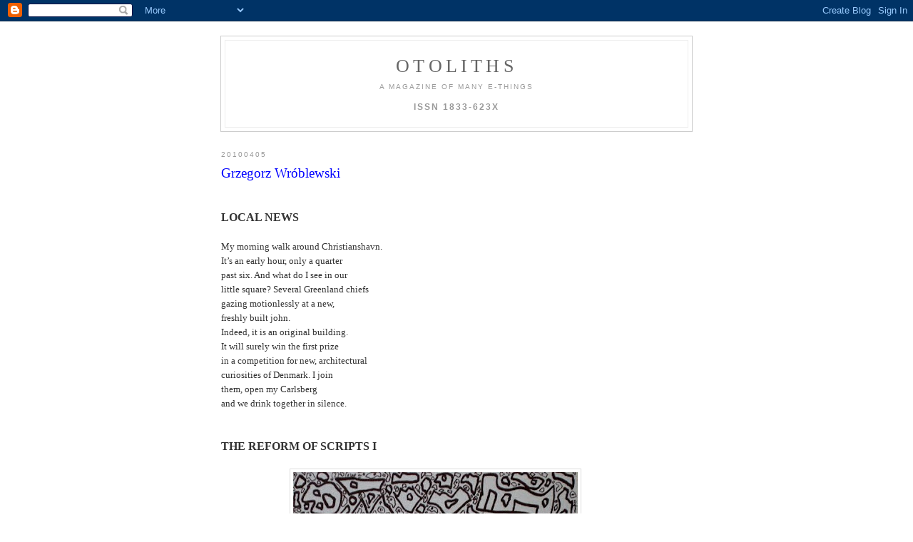

--- FILE ---
content_type: text/html; charset=UTF-8
request_url: https://the-otolith.blogspot.com/2010/04/grzegorz-wroblewski-local-news-my.html
body_size: 5779
content:
<!DOCTYPE html PUBLIC "-//W3C//DTD XHTML 1.0 Strict//EN" "http://www.w3.org/TR/xhtml1/DTD/xhtml1-strict.dtd">

<html xmlns="http://www.w3.org/1999/xhtml" xml:lang="en" lang="en">
<head>
  <title>otoliths</title>
<META name="verify-v1" content="v6vwf7tSpM74RKy/HxWG51wqqN5Rr3MCcSdIgffxVRo=" />
  <script type="text/javascript">(function() { (function(){function b(g){this.t={};this.tick=function(h,m,f){var n=f!=void 0?f:(new Date).getTime();this.t[h]=[n,m];if(f==void 0)try{window.console.timeStamp("CSI/"+h)}catch(q){}};this.getStartTickTime=function(){return this.t.start[0]};this.tick("start",null,g)}var a;if(window.performance)var e=(a=window.performance.timing)&&a.responseStart;var p=e>0?new b(e):new b;window.jstiming={Timer:b,load:p};if(a){var c=a.navigationStart;c>0&&e>=c&&(window.jstiming.srt=e-c)}if(a){var d=window.jstiming.load;
c>0&&e>=c&&(d.tick("_wtsrt",void 0,c),d.tick("wtsrt_","_wtsrt",e),d.tick("tbsd_","wtsrt_"))}try{a=null,window.chrome&&window.chrome.csi&&(a=Math.floor(window.chrome.csi().pageT),d&&c>0&&(d.tick("_tbnd",void 0,window.chrome.csi().startE),d.tick("tbnd_","_tbnd",c))),a==null&&window.gtbExternal&&(a=window.gtbExternal.pageT()),a==null&&window.external&&(a=window.external.pageT,d&&c>0&&(d.tick("_tbnd",void 0,window.external.startE),d.tick("tbnd_","_tbnd",c))),a&&(window.jstiming.pt=a)}catch(g){}})();window.tickAboveFold=function(b){var a=0;if(b.offsetParent){do a+=b.offsetTop;while(b=b.offsetParent)}b=a;b<=750&&window.jstiming.load.tick("aft")};var k=!1;function l(){k||(k=!0,window.jstiming.load.tick("firstScrollTime"))}window.addEventListener?window.addEventListener("scroll",l,!1):window.attachEvent("onscroll",l);
 })();</script><script type="text/javascript">function a(){var b=window.location.href,c=b.split("?");switch(c.length){case 1:return b+"?m=1";case 2:return c[1].search("(^|&)m=")>=0?null:b+"&m=1";default:return null}}var d=navigator.userAgent;if(d.indexOf("Mobile")!=-1&&d.indexOf("WebKit")!=-1&&d.indexOf("iPad")==-1||d.indexOf("Opera Mini")!=-1||d.indexOf("IEMobile")!=-1){var e=a();e&&window.location.replace(e)};
</script><meta http-equiv="Content-Type" content="text/html; charset=UTF-8" />
<meta name="generator" content="Blogger" />
<link rel="icon" type="image/vnd.microsoft.icon" href="https://www.blogger.com/favicon.ico"/>
<link rel="alternate" type="application/atom+xml" title="otoliths - Atom" href="https://the-otolith.blogspot.com/feeds/posts/default" />
<link rel="alternate" type="application/rss+xml" title="otoliths - RSS" href="https://the-otolith.blogspot.com/feeds/posts/default?alt=rss" />
<link rel="service.post" type="application/atom+xml" title="otoliths - Atom" href="https://www.blogger.com/feeds/24332618/posts/default" />
<link rel="alternate" type="application/atom+xml" title="otoliths - Atom" href="https://the-otolith.blogspot.com/feeds/2836949415466293646/comments/default" />
<link rel="stylesheet" type="text/css" href="https://www.blogger.com/static/v1/v-css/1601750677-blog_controls.css"/>
<link rel="stylesheet" type="text/css" href="https://www.blogger.com/dyn-css/authorization.css?targetBlogID=24332618&zx=b390d8fc-6308-46cf-af1a-60a0651a47d1"/>


  <style type="text/css">
/*
-----------------------------------------------
Blogger Template Style
Name:     Minima
Designer: Douglas Bowman
URL:      www.stopdesign.com
Date:     26 Feb 2004
----------------------------------------------- */


body {
  background:#fff;
  margin:0;
  padding:40px 20px;
  font:x-small Georgia,Serif;
  text-align:center;
  color:#333;
  font-size/* */:/**/small;
  font-size: /**/small;
  }
a:link {
  color:#58a;
  text-decoration:none;
  }
a:visited {
  color:#969;
  text-decoration:none;
  }
a:hover {
  color:#c60;
  text-decoration:underline;
  }
a img {
  border-width:0;
  }


/* Header
----------------------------------------------- */
@media all {
  #header {
    width:660px;
    margin:0 auto 10px;
    border:1px solid #ccc;
    }
  }
@media handheld {
  #header {
    width:90%;
    }
  }
#blog-title {
  margin:5px 5px 0;
  padding:20px 20px .25em;
  border:1px solid #eee;
  border-width:1px 1px 0;
  font-size:200%;
  line-height:1.2em;
  font-weight:normal;
  color:#666;
  text-transform:uppercase;
  letter-spacing:.2em;
  }
#blog-title a {
  color:#666;
  text-decoration:none;
  }
#blog-title a:hover {
  color:#c60;
  }
#description {
  margin:0 5px 5px;
  padding:0 20px 20px;
  border:1px solid #eee;
  border-width:0 1px 1px;
  max-width:700px;
  font:78%/1.4em "Trebuchet MS",Trebuchet,Arial,Verdana,Sans-serif;
  text-transform:uppercase;
  letter-spacing:.2em;
  color:#999;
  }


/* Content
----------------------------------------------- */
@media all {
  #content {
    width:660px;
    margin:0 auto;
    padding:0;
    text-align:left;
    }
  #main {
    width:600px;
    float:left;
    }
  #sidebar {
    width:0px;
    float:right;
    }
  }
@media handheld {
  #content {
    width:90%;
    }
  #main {
    width:100%;
    float:none;
    }
  #sidebar {
    width:100%;
    float:none;
    }
  }

/* Headings
----------------------------------------------- */
h2 {
  margin:1.5em 0 .75em;
  font:78%/1.4em "Trebuchet MS",Trebuchet,Arial,Verdana,Sans-serif;
  text-transform:uppercase;
  letter-spacing:.2em;
  color:#999;
  }


/* Posts
----------------------------------------------- */
@media all {
  .date-header {
    margin:1.5em 0 .5em;
    }
  .post {
    margin:.5em 0 1.5em;
    border-bottom:1px dotted #ccc;
    padding-bottom:1.5em;
    }
  }
@media handheld {
  .date-header {
    padding:0 1.5em 0 1.5em;
    }
  .post {
    padding:0 1.5em 0 1.5em;
    }
  }
.post-title {
  margin:.25em 0 0;
  padding:0 0 4px;
  font-size:140%;
  font-weight:normal;
  line-height:1.4em;
  color:#0000FF;
  }
.post-title a, .post-title a:visited, .post-title strong {
  display:block;
  text-decoration:none;
  color:#c60;
  font-weight:normal;
  }
.post-title strong, .post-title a:hover {
  color:#333;
  }
.post div {
  margin:0 0 .75em;
  line-height:1.6em;
  }
p.post-footer {
  margin:-.25em 0 0;
  color:#ccc;
  }
.post-footer em, .comment-link {
  font:78%/1.4em "Trebuchet MS",Trebuchet,Arial,Verdana,Sans-serif;
  text-transform:uppercase;
  letter-spacing:.1em;
  }
.post-footer em {
  font-style:normal;
  color:#999;
  margin-right:.6em;
  }
.comment-link {
  margin-left:.6em;
  }
.post img {
  padding:4px;
  border:1px solid #ddd;
  }
.post blockquote {
  margin:1em 20px;
  }
.post blockquote p {
  margin:.75em 0;
  }


/* Comments
----------------------------------------------- */
#comments h4 {
  margin:1em 0;
  font:bold 78%/1.6em "Trebuchet MS",Trebuchet,Arial,Verdana,Sans-serif;
  text-transform:uppercase;
  letter-spacing:.2em;
  color:#999;
  }
#comments h4 strong {
  font-size:130%;
  }
#comments-block {
  margin:1em 0 1.5em;
  line-height:1.6em;
  }
#comments-block dt {
  margin:.5em 0;
  }
#comments-block dd {
  margin:.25em 0 0;
  }
#comments-block dd.comment-timestamp {
  margin:-.25em 0 2em;
  font:78%/1.4em "Trebuchet MS",Trebuchet,Arial,Verdana,Sans-serif;
  text-transform:uppercase;
  letter-spacing:.1em;
  }
#comments-block dd p {
  margin:0 0 .75em;
  }
.deleted-comment {
  font-style:italic;
  color:gray;
  }


/* Sidebar Content
----------------------------------------------- */
#sidebar ul {
  margin:0 0 1.5em;
  padding:0 0 1.5em;
  border-bottom:1px dotted #ccc;
  list-style:none;
  }
#sidebar li {
  margin:0;
  padding:0 0 .25em 15px;
  text-indent:-15px;
  line-height:1.5em;
  }
#sidebar p {
  color:#666;
  line-height:1.5em;
  }




/* Footer
----------------------------------------------- */
#footer {
  width:660px;
  clear:both;
  margin:0 auto;
  }
#footer hr {
  display:none;
  }
#footer p {
  margin:0;
  padding-top:15px;
  font:78%/1.6em "Trebuchet MS",Trebuchet,Verdana,Sans-serif;
  text-transform:uppercase;
  letter-spacing:.1em;
  }
  </style>

<meta name='google-adsense-platform-account' content='ca-host-pub-1556223355139109'/>
<meta name='google-adsense-platform-domain' content='blogspot.com'/>
<!-- --><style type="text/css">@import url(//www.blogger.com/static/v1/v-css/navbar/3334278262-classic.css);
div.b-mobile {display:none;}
</style>

</head>

<body><script type="text/javascript">
    function setAttributeOnload(object, attribute, val) {
      if(window.addEventListener) {
        window.addEventListener('load',
          function(){ object[attribute] = val; }, false);
      } else {
        window.attachEvent('onload', function(){ object[attribute] = val; });
      }
    }
  </script>
<div id="navbar-iframe-container"></div>
<script type="text/javascript" src="https://apis.google.com/js/platform.js"></script>
<script type="text/javascript">
      gapi.load("gapi.iframes:gapi.iframes.style.bubble", function() {
        if (gapi.iframes && gapi.iframes.getContext) {
          gapi.iframes.getContext().openChild({
              url: 'https://www.blogger.com/navbar/24332618?origin\x3dhttps://the-otolith.blogspot.com',
              where: document.getElementById("navbar-iframe-container"),
              id: "navbar-iframe"
          });
        }
      });
    </script>

<div id="header">

  <h1 id="blog-title">
    <a href="http://the-otolith.blogspot.com/">
	otoliths
	</a>
  </h1>
  <p id="description">a magazine of many e-things
<br>
 <br>
<b><big>ISSN 1833-623X</big></b></p>

</div>

<!-- Begin #content -->
<div id="content">


<!-- Begin #main -->
<div id="main"><div id="main2">



    
  <h2 class="date-header">20100405</h2>
  

  
     
  <!-- Begin .post -->
  <div class="post"><a name="2836949415466293646"></a>
         

	         <div class="post-body">
	<div>
      <div style="clear:both;"></div><big><big><span style="color:blue">Grzegorz Wróblewski</span></big></big><br /><br /><br /><big><b>LOCAL NEWS</b></big><br /><br />My morning walk around Christianshavn.<br />It’s an early hour, only a quarter<br />past six. And what do I see in our<br />little square? Several Greenland chiefs<br />gazing motionlessly at a new,<br />freshly built john.<br />Indeed, it is an original building.<br />It will surely win the first prize<br />in a competition for new, architectural<br />curiosities of Denmark. I join<br />them, open my Carlsberg<br />and we drink together in silence.<br /><br /><br /><big><b>THE REFORM OF SCRIPTS I</b></big><br /><br /><a href="https://blogger.googleusercontent.com/img/b/R29vZ2xl/AVvXsEjXyLc8YYtzoxGDdy6TqR-iQbegF9uItHhJWlZwjH-hc8tqBxAg9zBfS3ee66RPUXKae5KIsHZtIrERueFJjON_nPrvO7XD0J86A3WF9EeTJSG2MuMdP9Iw4DqMiJB8Ep-C1lcRmw/s1600/Grzegorz+Wroblewski+30+x+30+THE+REFORM+OF+SCRIPTS+I.JPG"><img style="display:block; margin:0px auto 10px; text-align:center;cursor:pointer; cursor:hand;width: 399px; height: 400px;" src="https://blogger.googleusercontent.com/img/b/R29vZ2xl/AVvXsEjXyLc8YYtzoxGDdy6TqR-iQbegF9uItHhJWlZwjH-hc8tqBxAg9zBfS3ee66RPUXKae5KIsHZtIrERueFJjON_nPrvO7XD0J86A3WF9EeTJSG2MuMdP9Iw4DqMiJB8Ep-C1lcRmw/s400/Grzegorz+Wroblewski+30+x+30+THE+REFORM+OF+SCRIPTS+I.JPG" border="0" alt=""id="BLOGGER_PHOTO_ID_5456454205237744898" /></a><br /><br /><br /><big><b>***</b></big><br /><br />“<em>The second sun caused panic only on the first day. Then emotions quickly subsided. A long-awaited age of brightness arrived. We’ll only mention the moon and the stars to our grandchildren. If they’ll be willing to believe any of our words</em>,” whispered Arne, switching off the light in a mental asylum in Copenhagen, in the summer of 2004, and I wrote it down.<br /><br /><br /><big><b>THE REFORM OF SCRIPTS II</b></big><br /><br /><a href="https://blogger.googleusercontent.com/img/b/R29vZ2xl/AVvXsEhqPdI_jJzi1hkMsxVN2FBw8jVRRlFEy99mvz3BM-1RgHgu8Rn1MgWXLbHnX0_UZnM_YfRQOokl1SRKtAozleqT6yyV1sEEQE2hZpLObhX2pLb6pUKVPf8Uh_PszrL-L4de1ZEqtA/s1600/Grzegorz+Wroblewski+30+x+30+THE+REFORM+OF+SCRIPTS+II.JPG"><img style="display:block; margin:0px auto 10px; text-align:center;cursor:pointer; cursor:hand;width: 399px; height: 400px;" src="https://blogger.googleusercontent.com/img/b/R29vZ2xl/AVvXsEhqPdI_jJzi1hkMsxVN2FBw8jVRRlFEy99mvz3BM-1RgHgu8Rn1MgWXLbHnX0_UZnM_YfRQOokl1SRKtAozleqT6yyV1sEEQE2hZpLObhX2pLb6pUKVPf8Uh_PszrL-L4de1ZEqtA/s400/Grzegorz+Wroblewski+30+x+30+THE+REFORM+OF+SCRIPTS+II.JPG" border="0" alt=""id="BLOGGER_PHOTO_ID_5456453983725228386" /></a><br /><br /><br /><big><b>DADA 2009</b></big><br /><br /><em>for Kurt Schwitters</em><br /><br />Summer will come soon <br />And the world will start<br />Cheerfully multiplying<br />And then my uncle<br />Will call<br />And say<br />That he happened to die too early<br /><br />But soon Peewee will be born<br />with a head like a cup<br />Looking like my uncle<br />And again winter will come<br />But just for a while<br />‘Cause summer will follow<br />With a butterfly and a hedgehog crunching red apples<br /><br />But then sleighs<br />We’ll reminisce about my uncle<br />Peewee will start working at a ship called <em>The Pacific</em><br />But just for a while<br />‘Cause summer will follow<br />With a butterfly and a hedgehog<br /><br />Peewee will decide to deal in vanilla<br />And the world will start<br />Cheerfully multiplying<br />And a new Peewee with a butterfly and a hedgehog<br />And a head fragile as a cup. <br /><br /><blockquote>(All poems translated from the Polish by Adam Zdrodowski)</blockquote><br /><br /><br /><b>Grzegorz Wróblewski</b> was born in 1962 in Gdansk and grew up in Warsaw, Poland. Since 1985 he has lived in Copenhagen. He has published nine volumes of poetry and two collections of short prose pieces in Poland; three books of poetry, a book of oetic prose and an experimental novel (translations) in Denmark; and selected poems in Bosnia-Herzegovina (Mostar 2002). He has also published a selection of plays. His work has been translated into eight languages. <br /><br /><b>Adam Zdrodowski</b>, born in 1979, poet and translator, is preparing his PhD on Elizabeth Bishop. His translations include Lifting Belly by Gertrude Stein, prose pieces by Raymond Roussel and William S. Burroughs as well as poems by James Schuyler and Mark Ford. His poems have appeared in: Odra, Dwukropek and Dziennik portowy. He is the author of two collections of poetry: <em>Przygody, etc.</em> (2005, <em>Adventures, etc.) </em>and <em>Jesień Zuzanny</em> (2007, <em>Susanna’s Autumn</em>). He lives in Warsaw.<br /><br />&nbsp;<br />&nbsp;<br /><center><a href="http://the-otolith.blogspot.com/2010/04/felipe-cussen-why-i-am-i-am-who-i-am-i.html">previous page</a>&nbsp&nbsp&nbsp&nbsp&nbsp;<a href="http://the-otolith.blogspot.com/2010/04/issue-seventeen-date-of-publication-1.html">contents</a>&nbsp&nbsp&nbsp&nbsp&nbsp;<a href="http://the-otolith.blogspot.com/2010/03/james-mc-laughlin.html">next page</a></center><br />&nbsp;<div style="clear:both; padding-bottom:0.25em"></div>
    </div>
    </div>
    
    <p class="post-footer">
      <em>posted by mark young at <a href="http://the-otolith.blogspot.com/2010/04/grzegorz-wroblewski-local-news-my.html" title="permanent link">11:04 AM</a></em>
        <span class="item-action"><a href="https://www.blogger.com/email-post/24332618/2836949415466293646" title="Email Post"><img class="icon-action" alt="" src="https://resources.blogblog.com/img/icon18_email.gif" height="13" width="18"/></a></span>
    </p>
  
  </div>
  <!-- End .post -->
  
  
  
  <!-- Begin #comments -->
 
  <div id="comments">

	<a name="comments"></a>
        <h4>0 Comments:</h4>
        <dl id="comments-block">
      
    </dl>
		<p class="comment-timestamp">

    <a class="comment-link" href="https://www.blogger.com/comment/fullpage/post/24332618/2836949415466293646">Post a Comment</a>
    </p>
    	    
    


		<p class="comment-timestamp">
	<a href="http://the-otolith.blogspot.com/">&lt;&lt; Home</a>
    </p>
    </div>



  <!-- End #comments -->


</div></div>
<!-- End #main -->








  </ul>
  </MainOrArchivePage>

  <!--    <p id="powered-by"><a href="http://www.blogger.com"><img src="http://buttons.blogger.com/bloggerbutton1.gif" alt="Powered by Blogger" /></a></p>
__>
  
  <!--
  <p>This is a paragraph of text that could go in the sidebar.</p>
  -->
  


</div></div>
<!-- End #sidebar -->


</div>
<!-- End #content -->



<!-- Begin #footer -->
<div id="footer"><hr />
  <p><!--This is an optional footer. If you want text here, place it inside these tags, and remove this comment. -->&nbsp;</p>

</div>
<!-- End #footer -->


<script src="https://www.w3counter.com/tracker.js?id=112201"></script>



</body>
</html>